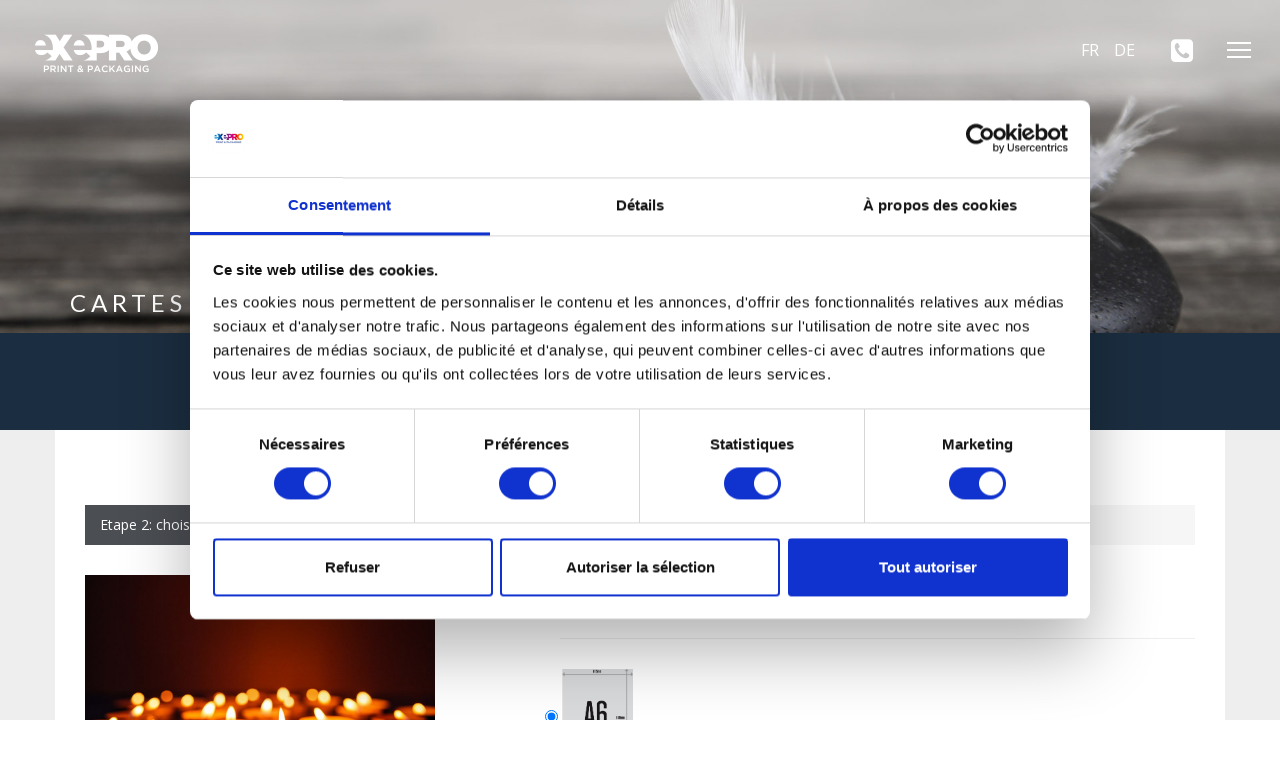

--- FILE ---
content_type: text/html; charset: utf-8;charset=UTF-8
request_url: https://www.exe.lu/fr/cartes-deuil-etape2-260.jpg.html
body_size: 6426
content:
<!DOCTYPE html>
<html lang="fr">
	<head>
		<!-- Google Tag Manager -->
		<script>(function(w,d,s,l,i){w[l]=w[l]||[];w[l].push({'gtm.start':
		new Date().getTime(),event:'gtm.js'});var f=d.getElementsByTagName(s)[0],
		j=d.createElement(s),dl=l!='dataLayer'?'&l='+l:'';j.async=true;j.src=
		'https://www.googletagmanager.com/gtm.js?id='+i+dl;f.parentNode.insertBefore(j,f);
		})(window,document,'script','dataLayer','GTM-M7PSLM5');</script>
		<!-- End Google Tag Manager -->

		

		<title>Impression de votre carte de deuil personnalisée - Exepro au Luxembourg</title>
		<meta name="description" content="Impression de cartes de deuil au Luxembourg - L'imprimerie Exepro crée et imprime des cartes de deuil exactement selon les souhaits du client. Faites confiance à Exepro pour la réalisation de vos cartes de deuil." >

		<link rel="canonical" href="//www.exe.lu" />
    <base href="//www.exe.lu/fr/" >

		<meta charset=utf-8 >
		<!--[if IE]><meta http-equiv="X-UA-Compatible" content="IE=edge"><![endif]-->
		<meta name="robots" content="index, follow" >
		<meta name="keywords" content="Imprimerie offset, imprimerie digitale, imprimerie, imprimerie au Luxembourg, impression, packaging, emballage, web" >
		<meta name="author" content="eXePRO">
		<meta name="viewport" content="width=device-width, initial-scale=1, maximum-scale=1">
		
		<!-- FAVICONS -->
		<link rel="shortcut icon" href="/images/favicon/favicon.png">
		<link rel="apple-touch-icon" href="/images/favicon/apple-touch-icon.png">
		<link rel="apple-touch-icon" sizes="72x72" href="/images/favicon/apple-touch-icon-72x72.png">
		<link rel="apple-touch-icon" sizes="114x114" href="/images/favicon/apple-touch-icon-114x114.png">
		
		<!-- CSS -->
		<link rel="stylesheet preload" type="text/css" href="//www.exe.lu/rs-plugin/css/settings.min.css" media="screen" /><!-- REVOSLIDER CSS SETTINGS -->
		<link rel="stylesheet preload" href="//www.exe.lu/css/bootstrap.min.css"> 
		<link href="https://fonts.googleapis.com/css?family=Lato:300,400,700%7COpen+Sans:400,300,700&display=swap" rel="stylesheet preload" type='text/css'>
		<link rel="stylesheet preload" href="//www.exe.lu/css/icons-fonts.css" ><!-- ICONS ELEGANT FONT & FONT AWESOME & LINEA ICONS  -->
		<link rel="stylesheet preload" href="//www.exe.lu/css/text-rotator.css" >
		<link rel="stylesheet preload" href="//www.exe.lu/css/style.css" >
		<link rel="stylesheet preload" href="//www.exe.lu/css/animate.min.css">
		<link rel='stylesheet preload' href="//www.exe.lu/css/custom.css">

		<meta property="og:title" content="EXEPRO | Imprimerie offset, digital, packaging et web au Luxembourg" />
		<meta property="og:description" content="Agence créative active depuis 1992 au Luxembourg, l'imprimerie EXEPRO possède tous les atouts de l'impression numérique, offset et du packaging." />
		<meta property="og:type" content="page" />
		<meta property="og:url" content="https://www.exe.lu/EXEPRO+Imprimerie+offset+digital+packaging+web+au+Luxembourg" />
		<meta property="og:image" content="https://www.exe.lu/images/meta_img.jpg" />
		
		<meta name="twitter:card" content="summary_large_image"/>
		<meta name="twitter:domain" content="www.exe.lu"/>
		<meta name="twitter:creator" content="eXe"/>
		<meta name="twitter:site" content="EXEPRO | Imprimerie offset, digital, packaging et web au Luxembourg"/>
		<meta name="twitter:image:src" content="https://www.exe.lu/images/meta_img.jpg"/>	
		
				<link rel="stylesheet preload" type="text/css" href="//www.exe.lu/fonts/deuil/style.css"/>
		<link href="https://fonts.googleapis.com/css?family=Alex+Brush|Allura|PT+Sans" rel="stylesheet"> 
				
		<!-- IE Warning CSS -->
		<!--[if lte IE 8]><link rel="stylesheet" type="text/css" href="css/ie-warning.css" ><![endif]-->
		<!--[if lte IE 8]><link rel="stylesheet" type="text/css" href="css/ie8-fix.css" ><![endif]-->
		
		<!-- Magnific popup  in style.css	Owl Carousel Assets in style.css -->
		<!-- CSS end -->
		
		<!-- JS begin some js files in bottom of file-->
		<script src="/js/modernizr.js"></script> <!-- Modernizr -->
		<!-- HTML5 Shim and Respond.js IE8 support of HTML5 elements and media queries -->
		<!-- WARNING: Respond.js doesn't work if you view the page via file:// -->
		<!--[if lt IE 9]>
			<script src="https://oss.maxcdn.com/libs/html5shiv/3.7.0/html5shiv.js"></script>
			<script src="https://oss.maxcdn.com/libs/respond.js/1.4.2/respond.min.js"></script>
		<![endif]-->
		
		<!-- Modernizr -->
		<!-- <script src="js/modernizr.js"></script> -->
		<script type="application/ld+json">
		{
		"@context": "http://schema.org",
		"@type": "WebSite",
		"url": "https://www.exe.lu/",
		"potentialAction": {
			"@type": "SearchAction",
			"target": "https://www.exe.lu/?s={search_term_string}",
			"query-input": "required name=search_term_string"
			}
		}
		</script>

		
	</head>
	<body>
		<!-- Google Tag Manager (noscript) -->
		<noscript><iframe src="https://www.googletagmanager.com/ns.html?id=GTM-M7PSLM5"
		height="0" width="0" style="display:none;visibility:hidden"></iframe></noscript>
		<!-- End Google Tag Manager (noscript) -->

		
				
		<div id="wrap" class="boxed ">
			<div class="grey-bg"> <!-- Grey BG  -->	
				<!--[if lte IE 8]>
				<div id="ie-container">
					<div id="ie-cont-close">
						<a href='#' onclick='javascript&#058;this.parentNode.parentNode.style.display="none"; return false;'><img src='images/ie-warn/ie-warning-close.jpg' style='border: none;' alt='Close'></a>
					</div>
					<div id="ie-cont-content" >
						<div id="ie-cont-warning">
							<img src='images/ie-warn/ie-warning.jpg' alt='Warning!'>
						</div>
						<div id="ie-cont-text" >
							<div id="ie-text-bold">
								You are using an outdated browser
							</div>
							<div id="ie-text">
								For a better experience using this site, please upgrade to a modern web browser.
							</div>
						</div>
						<div id="ie-cont-brows" >
							<a href='http://www.firefox.com' target='_blank'><img src='images/ie-warn/ie-warning-firefox.jpg' alt='Download Firefox'></a>
							<a href='http://www.opera.com/download/' target='_blank'><img src='images/ie-warn/ie-warning-opera.jpg' alt='Download Opera'></a>
							<a href='http://www.apple.com/safari/download/' target='_blank'><img src='images/ie-warn/ie-warning-safari.jpg' alt='Download Safari'></a>
							<a href='http://www.google.com/chrome' target='_blank'><img src='images/ie-warn/ie-warning-chrome.jpg' alt='Download Google Chrome'></a>
						</div>
					</div>
				</div>
				<![endif]-->
        
				<!-- HEADER side menu -->
				<header id="nav-stick2" class="header header-1 header-side-menu fixed white transparent">
				  <div class="header-wrapper">
					  <div class="container-m-30 clearfix">
						  <div class="logo-row">
							  <!-- LOGO --> 
							  <div class="logo-container-2">
								  <div class="logo-2">
									  <a href="/index.html" class="clearfix">
										  <img src="/images/logo.png" class="logo-img" alt="EXE GROUP" width="133" height="42" loading="lazy">
									  </a>
								  </div>
							  </div>
						  </div>
					  </div>
					  <!-- BUTTON --> 
					  <div class="menu-btn-respons-container2">
					  	<ul class="header-lang">
					  		<li><a href="/index.html">FR</a></li>
					  		<li><a href="/de/index.html">DE</a></li>
					  	</ul>
					  	<a href="tel:+3529970981" class="header-contact" data-toggle="tooltip" data-placement="bottom" title="" data-original-title="+352 99 70 98-1" aria-label="+352 99 70 98-1" title="+352 99 70 98-1"><i class="fa fa-phone-square"></i></a>
						  <a class="fs-primary-nav-trigger" href="#"><span class="fs-menu-icon"></span></a>
					  </div>
					</div> <!-- END header-wrapper -->
				</header>
				
				<!-- remove this if you use Modernizr 
<script>(function(e,t,n){var r=e.querySelectorAll("html")[0];r.className=r.className.replace(/(^|\s)no-js(\s|$)/,"$1js$2")})(document,window,0);</script>
-->

<!-- PAGE TITLE LARGE IMG -->
<div class="page-title-cont page-title-large page-title-img grey-dark-bg pt-250" style="background-image: url(/images/deuil_header.jpg); background-size: 100% auto; ">
	<div class="relative container align-left">
		<div class="row">

			<div class="col-md-8">
				<h1 class="page-title">CARTES DE DEUIL</h1>
				<div class="page-sub-title">
					&nbsp;
				</div>
			</div>

		</div>
	</div>
</div>


<div class="grey-light-bg clearfix">
	<!-- COTENT CONTAINER -->
	<div class="container white-bg plr-30 pt-50 pb-40 ">
		<br>
				<div id="skill-bars" class="skill-bar2 mb-30">
			<div class="skill-bar">
				<div class="skill-bar-content" data-percentage="40" style="width: 40%;">40%</div><span class="skill-title">Etape 2: choisissez le format de votre carte</span>
			</div>
		</div>
		<div class="row">
			<form action="cartes-deuil-etape3.html" method="post">
				<input type="hidden" name="img" value="260.jpg">
				<!-- ITEM PHOTO -->
				<div class="col-md-4 col-sm-12 mb-50">
					<div class="post-prev-img popup-gallery">
												<a href="/lib/deuil/260.jpg"><img src="/lib/deuil/260.jpg" alt="img"></a>
											</div>
				</div>

				<!-- CONTENT -->
				<div class="col-md-7 col-sm-12 col-md-offset-1 mb-50">
					<h3 class="mt-0 mb-30">Format</h3>
					<hr class="mt-0 mb-30">
					<div class="row mb-10">
						<input type="radio" id="format1" name="format" value="A6" checked>
						<label for="format1"><img src="/images/deuil_format1.png" alt="A6 R ou R/V" style="height:100px; width:auto; "></label>
					</div>
          			<div class="row mb-10">
						<input type="radio" id="format2" name="format" value="A6-4P">
						<label for="format2"><img src="/images/deuil_format2.png" alt="A6 4 pages" style="height:100px; width:auto; "></label>
					</div>
					<div class="row mb-10">
						<input type="radio" id="format3" name="format" value="A6-4P-OBLONG">
						<label for="format3"><img src="/images/deuil_format3.png" alt="A6 4 pages oblong" style="height:100px; width:auto; "></label>
					</div>
					<div class="row mb-10">
						<input type="radio" id="format4" name="format" value="A6-4P-OBLONG-SPEC">
						<label for="format4"><img src="/images/deuil_format4.png" alt="A6 4 pages oblong spécial" style="height:100px; width:auto; "></label>
					</div>

					<hr class="mt-0 mb-30">

					<div class="row mb-10">
						<input type="radio" id="sans-bordure" name="bordure" value="Non" checked>
						<label for="sans-bordure"><img src="/images/deuil_bordure_non.png" alt="Sans bordure autour de la photo" style="height:100px; width:auto; "> Sans bordure</label>
					</div>
					<div class="row mb-10">
						<input type="radio" id="avec-bordure" name="bordure" value="Oui">
						<label for="avec-bordure"><img src="/images/deuil_bordure_oui.png" alt="Bordure autour de la photo" style="height:100px; width:auto; "> Avec bordure</label>
					</div>

					<hr class="mt-0 mb-30">

					<!-- CONTINUER -->
					<div class="row mb-30">
						<div class="col-xs-8 col-sm-10 col-md-6">
							<div class="post-prev-more-cont clearfix">
								<div class="shop-add-btn-cont">
									<input type="submit" class="button medium gray shop-add-btn" value="CONTINUER" >
								</div>
							</div>
						</div>
					</div>

				</div>
			</form>
		</div>

						
	</div>
</div>
				<!-- NEWS LETTER -->
				<div class="page-section nl-cont">
					<div class="container">
						<div class="relative" >
							<div id="" class="nl-form-container clearfix">
								<form action="/index.php" method="post">
									<input type="email" value="" name="membre_email" class="email nl-email-input" id="mce-EMAIL" placeholder="Entrez votre e-mail" required>
									<input type="submit" value="S'ABONNER" name="subscribe" class="button medium gray">
								</form>
								<div id="notification_container"></div>
							</div>
						</div>
					</div>
				</div>
				
				<!-- SHOP INFO 1 -->
				<div class="shop-info grey-dark-bg font-white pt-110-b-80-cont">
					<div class="container">
						<div class="row">
							<div class="col-md-3 col-sm-6 text-center"><span class="icon icon-basic-calculator"></span><h6 class="white-text ">Devis gratuit</h6></div>
							<div class="col-md-3 col-sm-6 text-center"><span class="icon icon-basic-geolocalize-05"></span><h6 class="white-text ">Service livraison</h6></div>
							<div class="col-md-3 col-sm-6 text-center"><span class="icon icon-basic-star"></span><h6 class="white-text ">Garantie qualité</h6></div>
							<div class="col-md-3 col-sm-6 text-center"><span class="icon icon-basic-pencil-ruler"></span><h6 class="white-text ">Contrôle des fichiers</h6></div>
						</div>
					</div>
				</div>

				<!-- CONTACT INFO SECTION 1 -->
<div id="contact-link" class="page-section p-80-cont grey-light-bg">
	<div class="container">
		<div class="row">
			<div class="col-md-4 col-sm-6">
				<div class="cis-cont">
					<div class="cis-icon">
						<div class="icon icon-basic-map"></div>
					</div>
					<div class="cis-text">
						<h3><span class="bold">ADRESSE</span></h3>
						<p>6, Z.I. In den Allern<br>
							L. 9911 TROISVIERGES</p>
					</div>
				</div>
			</div>
			<div class="col-md-4 col-sm-6">
				<div class="cis-cont">
					<div class="cis-icon">
						<div class="icon icon-basic-mail"></div>
					</div>
					<div class="cis-text">
						<h3><span class="bold">EMAIL</span></h3>
						<p><strong>Imprimerie</strong>: <span id="e514723736">[javascript protected email address]</span><script type="text/javascript">/*<![CDATA[*/eval("var a=\"wv5MJYZtl6+eVWOmqA.raTCuHRfBUxNQydbsSkF8nK9czhE0-o37gpiD4L_P1@XGj2I\";var b=a.split(\"\").sort().join(\"\");var c=\"oiEDWhjh4_D5g@\";var d=\"\";for(var e=0;e<c.length;e++)d+=b.charAt(a.indexOf(c.charAt(e)));document.getElementById(\"e514723736\").innerHTML=\"<a href=\\\"mailto:\"+d+\"\\\">\"+d+\"</a>\"")/*]]>*/</script><br>
						</p>
					</div>
				</div>
			</div>
			<div class="col-md-4 col-sm-6">
				<div class="cis-cont">
					<div class="cis-icon">
						<div class="icon icon-basic-smartphone"></div>
					</div>
					<div class="cis-text">
						<h3><span class="bold">CONTACTEZ-NOUS</span></h3>
						<p><strong>Troisvierges</strong>: <a href="tel:+3529970981" title="+352 99 70 98-1">+352 99 70 98-1</a><br>
							<strong>Saint-Vith</strong>: <a href="tel:+3280280180" title="+32 (0)80 28 01 80">+32 (0)80 28 01 80</a><br>
							<strong>Bastogne</strong>: <a href="tel:+32477469536" title="+32 (0)477 46 95 36">+32 (0)477 46 95 36</a><br>
						<strong>Indigo</strong>: <a href="tel:+3280280281" title="+32 (0)80 28 02 81">+32 (0)80 28 02 81</a></p>
					</div>
				</div>
			</div>
		</div>
	</div>
</div>

<!-- CALL TO ACTION  -->
<div class="port-view-more-cont-dark">
	<a class="port-view-more-dark " href="contact.html">UN PROJET EN VUE ? CONTACTEZ-NOUS</a>
</div>
				
				<!-- FOOTER 1 -->
				<footer id="footer1" class="page-section text-center pt-100-b-80-cont">
					<div class="container mt-20">
						<div class="row" style="max-width:600px; margin:auto; font-size:12px;">
							<div class="col-md-4 text-center">
								<br><a href="https://www.myclimate.org/fr/" target="_blank"><img src="/images/logo_myClimate.png" alt="My Climate" loading="lazy"></a>
							</div>
							<div class="col-md-4 text-center">
								<br><a href="http://www.made-in-luxembourg.lu/" target="_blank"><img src="/images/logo_madeInLux.png" alt="Made in Luxembourg" loading="lazy"></a>
							</div>
							<div class="col-md-4 text-center" style="line-height:15px !important;">
								<a href="http://www.fsc.be/fr-be" target="_blank">
									<img src="/images/logo_fsc.png" alt="FSC" loading="lazy" style="margin-bottom:10px;">
									<div style="">Demandez nos produits certifiés FSC®</div>
								</a>
							</div>
						</div>
												<!-- Copyright -->
						<div class="footer-copy mt-20">
							<a href="https://indigo.info/" target="_blank">Made by Indigo</a> &bull; <a href="politique-confidentialite.html">Politique de confidentialité</a> &bull; <a href="conditions-generales.html">Conditions générales</a> &bull; <a href="impressum.html">Impressum</a>
						</div>
					</div>
				</footer>

				
				
				<!-- MENU -->  
				<nav>
					<div class="fs-primary-nav">
						<ul class="block-center-xy">
							<li><a href="/index.html">accueil</a></li>
							<li><a href="imprimerie.html">l'imprimerie</a></li>
							<li><a href="produits-imprimerie-brochures.html">brochures & livres</a></li>
							<li><a href="imprimes_commerciaux.html">imprimés commerciaux</a></li>
							<li><a href="packaging.html">packaging</a></li>
							<li><a href="lettrage.html">grands formats</a></li>
							<li><a href="https://www.artline.lu" target="_blank">web</a></li>
														<li><a href="cartes-deuil.html">cartes de deuil</a></li>
							<li><a href="contact.html">contact</a></li>
														<li class="group-logo">
								<a href="//indigo.info/" target="_blank"><img src="/images/logo_indigo.png" alt="INDIGO" width="94" height="40" loading="lazy"></a>
								<a href="//www.artline.lu" target="_blank"><img src="/images/logo_artline.png" alt="ARTLINE" width="152" height="40" loading="lazy"></a>
								<a href="//www.penlineluxembourg.lu" target="_blank"><img src="/images/logo_penline.png" alt="PENLINE LUXEMBOURG" width="42" height="40" loading="lazy"></a>
							</li>
						</ul>
					</div>
				</nav>
				
				<!-- BACK TO TOP -->
				<p id="back-top">
					<a href="#top" title="Back to Top"><span class="icon icon-arrows-up"></span></a>
				</p>
			
			</div><!-- End BG -->
		</div><!-- End wrap -->
		
		<!-- JS begin -->
		<script src="//www.exe.lu/js/jquery-1.11.2.min.js"></script><!-- jQuery  -->
		<script src="//www.exe.lu/js/sendMail.js"></script>
		<script src="//www.exe.lu/js/bootstrap.min.js"></script><!-- Include all compiled plugins (below), or include individual files as needed -->
		<script src="//www.exe.lu/js/jquery.magnific-popup.min.js"></script><!-- MAGNIFIC POPUP -->
		<!-- PORTFOLIO SCRIPTS -->
		<script src="//www.exe.lu/js/isotope.pkgd.min.js"></script>
		<script src="//www.exe.lu/js/imagesloaded.pkgd.min.js"></script>
		<script src="//www.exe.lu/js/masonry.pkgd.min.js"></script>
		<!-- COUNTER -->
		<script src="//www.exe.lu/js/jquery.countTo.js"></script>
		<!-- APPEAR -->
		<script src="//www.exe.lu/js/jquery.appear.js"></script>
		<!-- OWL CAROUSEL -->
		<script src="//www.exe.lu/js/owl.carousel.min.js"></script>
				<!-- GOOLE MAP -->
		<script src="https://maps.google.com/maps/api/js?key=AIzaSyBO_Yuqb1WeRcz4-NRI15w2P1tkTvBpi5c"></script>
		<script src="//www.exe.lu/js/gmap3.min.js"></script>
				
		<!-- PARALLAX -->  
		<script src="//www.exe.lu/js/jquery.stellar.min.js"></script>
		<!-- TEXT ROTATOR -->  
		<script src="//www.exe.lu/js/text-rotator.js"></script>
		<!-- MAIN SCRIPT -->
		<script src="//www.exe.lu/js/main.js"></script>
		<!-- FULL SCREEN MENU -->
		<script src="//www.exe.lu/js/fs-menu.js"></script>

		<!-- BACKGROUND VIDEO --> 
		<script src="//www.exe.lu/js/jquery.backgroundvideo.min.js"></script> 

		<script>
			if (window.innerWidth > 812) { //Si la largeur de la fenêtre est > à 812px, on charge la vidéo
				$(document).ready(function(){
					if (!($("html").hasClass("mobile"))){
						var videobackground = new $.backgroundVideo($('.sm-video'), {
							"align": "centerXY",
							"width": 1920,
							"height": 1080,
							"path": "/video/",
							"filename": "web_vid",
							"types": ["mp4"],
							"autoplay": true,
							"loop": true
						});
					}
				});
			}
			
			$('.open-popup-link').magnificPopup({
				type:'inline',
				midClick: true // allow opening popup on middle mouse click. Always set it to true if you don't provide alternative source.
			});

			function gdprInfos() {
				if (document.getElementById("chbxInfo1").checked) {
					document.getElementById("infoSend").style.display="block";
				} else {
					document.getElementById("infoSend").style.display="none";
				}
			}
		</script>

		
	
	</body>
</html>		

--- FILE ---
content_type: text/css
request_url: https://www.exe.lu/css/custom.css
body_size: 2312
content:
#nav-stick2.has-bg.white .header-wrapper { background: #1b2e41; }
#main-menu .sub a { min-width: 220px; }
#main-menu .sub { background: #1b2e41; }
.fs-primary-nav-trigger { width: 60px !important; }
.header-contact, .header-lang {
  position: absolute;
  padding-left: 1em;
  background-color: transparent;
  height: 30px;
  line-height: 30px;
  top: 50%;
  bottom: auto;
  -webkit-transform: translateY(-50%);
  -moz-transform: translateY(-50%);
  -ms-transform: translateY(-50%);
  -o-transform: translateY(-50%);
  transform: translateY(-50%);
  color: #fff;
}
.header-contact { right: 75px; font-size: 26px; width: 60px; }
.header-lang { right: 130px; font-size: 16px; display: inline; list-style-type: none; width: 100px; }
.header-lang li { float: left; margin-left:15px; }
.header-lang li a { color: #fff; }

.fes2-img { background: url(../images/home_cv.jpg) 50% 50% no-repeat; }
.fes3-img { background: url(../images/home_brochures.jpg) 50% 50% no-repeat; }
.work-proc-1-bg { background: #2c2c2c url(../images/home_imprimerie.webp) fixed; }
.video-ads-bg { background: #2c2c2c url(../images/home_imprimerie.webp) fixed; }
.white-color { color: #fff; }
.light-gray-color { color: #d2d2d2; }
#footer1 .container img { margin: 20px; }
.font-white { color:#fff; }
.shop-add-btn-cont { margin-right: 0; }
.title-fs-45 { text-transform: uppercase; }
.fs-primary-nav-trigger .fs-menu-icon, .fs-primary-nav-trigger .fs-menu-icon::before, .fs-primary-nav-trigger .fs-menu-icon::after { background-color: #fff; }
.page-title-img { background-position: unset; background-size: auto; }
.txt-upper { text-transform: uppercase; }
.fs-primary-nav { background: rgba(27, 46, 65, 0.90); }
.fs-primary-nav a { color:  #fff !important; }
.fs-primary-nav a:hover { color:  #1b2e41 !important; }
.fs-primary-nav-trigger .fs-menu-icon.is-clicked::before, .fs-primary-nav-trigger .fs-menu-icon.is-clicked::after { background-color: #ccc; }
.group-logo { margin-top: 30px !important; }
.group-logo img { max-height: 40px; width:auto; margin:15px 15px 0 15px; }
.port-view-more { background: #1b2e41; }
.historique { font-size:50px; text-align:center; letter-spacing:2px; text-transform:uppercase; color:#fff; margin:80px 0 0 0; }
.fes2-main-text-cont { padding: 105px 50px 80px 50px; max-width: 100%; }
#img24h, #img2x { display:none; width:800px; height:auto; }
.contact-hover-livraison  { cursor:pointer; }
.overlay-image img { width:800px; height:auto; }

.button.yellow { background-color: #1b2e41; color: #fff; }
.port-view-more-dark { background: #1b2e41; }
.ts-icon-container-bg { background-color: #1b2e41; height: 100%; }
.ts-text-container { padding: 30px 40px; }

.button.blue { background-color:#1b2e41 !important; }
.testimonial-text { position: relative; min-height: 190px; padding-top: 40px; padding-left: 40px; padding-right: 240px; font-size: 14px; line-height: 22px; }



/*Input file */
.js .inputfile {
    width: 0.1px;
    height: 0.1px;
    opacity: 0;
    overflow: hidden;
    position: absolute;
    z-index: -1;
}

.inputfile + label {
    /*max-width: 80%;*/
    font-size: 1.25rem;
    /* 20px */
    font-weight: 700;
    text-overflow: ellipsis;
    white-space: nowrap;
    cursor: pointer;
    display: inline-block;
    overflow: hidden;
    padding: 0.625rem 1.25rem;
    /* 10px 20px */
}

.no-js .inputfile + label { display: none; }

.inputfile:focus + label,
.inputfile.has-focus + label {
    outline: 1px dotted #000;
    outline: -webkit-focus-ring-color auto 5px;
}

.inputfile + label * {
    /* pointer-events: none; */
    /* in case of FastClick lib use */
}

.inputfile + label svg {
    width: 1em;
    height: 1em;
    vertical-align: middle;
    fill: currentColor;
    margin-top: -0.25em;
    /* 4px */
    margin-right: 0.25em;
    /* 4px */
}
.inputfile-6 + label {
    color: #535961;
}

.inputfile-6 + label {
    border: 1px solid #535961;
    background-color: #ced4dc;
    padding: 0;
}

.inputfile-6:focus + label,
.inputfile-6.has-focus + label,
.inputfile-6 + label:hover {
    border-color: #535961;
}

.inputfile-6 + label span,
.inputfile-6 + label strong {
    padding: 0.625rem 1.25rem;
    /* 10px 20px */
}

.inputfile-6 + label span {
    width: 200px;
    min-height: 2em;
    display: inline-block;
    text-overflow: ellipsis;
    white-space: nowrap;
    overflow: hidden;
    vertical-align: top;
}

.inputfile-6 + label strong {
    height: 100%;
    color: #ced4dc;
    background-color: #535961;
    display: inline-block;
}

.inputfile-6:focus + label strong,
.inputfile-6.has-focus + label strong,
.inputfile-6 + label:hover strong {
    background-color: #535961;
}
.select-md option { padding: 10px 0; }
.grey-dark-bg, .header.no-transparent .header-wrapper.grey-dark-bg { background-color: #1b2e41; }

/* carterie */
.num-pages { padding:5px; margin:auto; margin-top:-36px; background-color: #ccc; color:#fff; width:80px; text-align: center; }
.mb-60 { margin-bottom: 60px; }

.port-view-more { color: #fff !important; cursor: pointer; }

.visite img { filter: grayscale(1); -webkit-filter: grayscale(1); }
.visite img:hover { filter: grayscale(0); -webkit-filter: grayscale(0); }

.modal-backdrop.in { filter: alpha(opacity=70); opacity: .7; }
.modal-content { background-color: #1b2e41; }
.modal-header { border-bottom: none; text-align: center; }
.modal-footer { border-top: none; }
#modal-label-3 { color: #fff !important; }
.modal-header .close { position: absolute; right: 20px; top: 15px; color: #fff; }
.txt-white { color: #fff; }
input[type="checkbox"].selfbox { display: none; }
input[type="checkbox"].selfbox + label::before { content:''; border: 1px solid #00B7E8; padding: 0 1rem; margin-right: 0.0rem; }
input[type="checkbox"].selfbox:checked + label::before { background-color: #00B7E8; }
.post-prev-text { margin-bottom: 0; border-bottom: 0; }
.post-prev-img { margin-bottom: 0; }
.title-fs-35 { font-family: 'Lato',Arial,Helvetica,sans-serif; font-size: 35px; line-height: 45px; font-weight: 300; }

/* Galerie Masonry */
.grid-wrapper {
    display: grid;
    grid-gap: 10px;
    grid-template-columns: repeat(auto-fit, minmax(20%, 1fr));
    grid-auto-rows: 20%;
    grid-auto-flow: dense;
    margin:0 40px 50px 40px;
}
.grid-wrapper > div {
    display: flex;
    justify-content: center;
    align-items: center;
}
.grid-wrapper > div > img {
    width: 100%;
    height: 100%;
    object-fit: cover;
    border-radius: 5px;
}
.grid-wrapper .wide {
    grid-column: span 2;
}
.grid-wrapper .tall {
    grid-row: span 2;
}
.grid-wrapper .big {
    grid-column: span 2;
    grid-row: span 2;
}


@media screen and (max-width: 1284px) {
    #feature1 .col-md-3 { width: 50%; }
    /* .title-fs-35 { font-size: 25px; line-height: 35px; } */
    .historique { font-size:35px; line-height: 50px; }
    #notre-imprimerie .col-md-6 { width: 100%; }
    
}

@media screen and (max-width: 1024px) {
    .historique { font-size:35px; line-height: 50px; }
}

@media screen and (max-width: 992px) {
    #feature1 .col-md-3 { width: 100%; }
    #notre-imprimerie .bg-img-imprimerie { background-size: 100% !important; }
}

@media screen and (max-width: 652px) {
    #notre-imprimerie .fes2-main-text-cont { padding: 45px 50px 40px 50px !important; }
    #notre-imprimerie .col-md-6:first; { height: auto !important; }
    .grid-wrapper { grid-template-columns: repeat(auto-fit, minmax(100%, 1fr)); grid-auto-rows: 100%; margin:0 20px 30px 20px; }
    .grid-wrapper .big { grid-column: span 1; grid-row: span 1; }
}

@media screen and (max-width: 50em) {
	.inputfile-6 + label strong {
		display: block;
	}
}


--- FILE ---
content_type: text/css
request_url: https://www.exe.lu/fonts/deuil/style.css
body_size: 442
content:
@font-face {
font-family: 'Monotype Corsiva Regular';
font-style: normal;
font-weight: normal;
src: local('Monotype Corsiva Regular'), url('MTCORSVA.woff') format('woff');
}
@font-face {
font-family: 'Minion Pro Medium';
font-style: normal;
font-weight: normal;
src: local('Minion Pro Medium'), url('MinionPro-Medium.woff') format('woff');
}
@font-face {
font-family: 'Avenir LT Std 65 Medium';
font-style: normal;
font-weight: normal;
src: local('Avenir LT Std 65 Medium'), url('AvenirLTStd-Medium.woff') format('woff');
}
@font-face {
font-family: 'Apple Chancery';
font-style: normal;
font-weight: normal;
src: local('Apple Chancery'), url('Apple Chancery.woff') format('woff');
}
@font-face {
font-family: 'Bodoni MT Regular';
font-style: normal;
font-weight: normal;
src: local('Bodoni MT Regular'), url('bod_r.woff') format('woff');
}
@font-face {
font-family: 'Trebuchet MS';
font-style: normal;
font-weight: normal;
src: local('Trebuchet MS'), url('trebuc.woff') format('woff');
}
.font-alexbrush { font-family: 'Alex Brush', cursive; }
.font-allura { font-family: 'Allura', cursive; }
.font-ptsans { font-family: 'PT Sans', sans-serif; }
.font-monotype { font-family: 'Monotype Corsiva Regular'; }
.font-tahoma { font-family: 'Tahoma'; }
.font-minion { font-family: 'Minion Pro Medium'; }
.font-avenir { font-family: 'Avenir LT Std 65 Medium'; }
.font-apple { font-family: 'Apple Chancery'; }
.font-bodony { font-family: 'Bodoni MT Regular'; }  
.font-trebuchet { font-family: 'Trebuchet MS'; }
.font-tahoma { font-family: 'Tahoma'; }
    
.fs-14 { font-size: 14px; font-weight: lighter; }
.fs-16 { font-size: 16px; font-weight: lighter; }
.fs-18 { font-size: 18px; font-weight: lighter; }
.fs-20 { font-size: 20px; font-weight: lighter; }
.fs-30 { font-size: 30px; font-weight: lighter; }